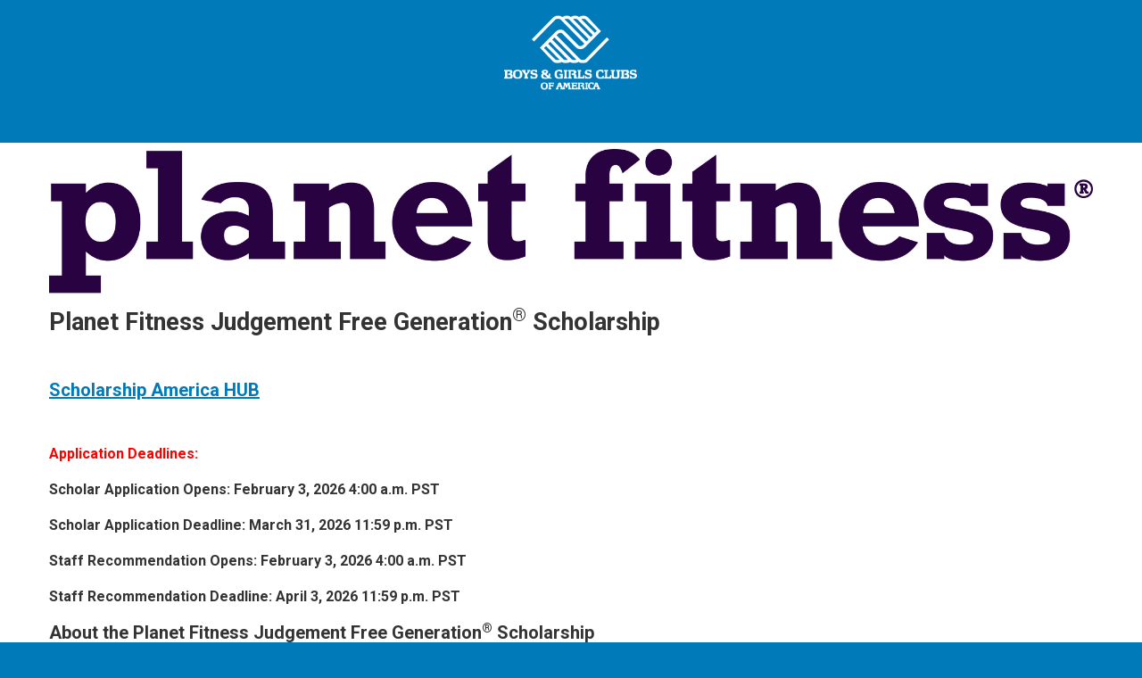

--- FILE ---
content_type: text/html; charset=UTF-8
request_url: https://bgca.scholarsapply.org/planet-fitness-judgement-free-generation-%20scholarship/
body_size: 12810
content:

    <!DOCTYPE html>
<html itemscope="itemscope" itemtype="http://schema.org/WebPage"lang="en-US">
    <head>
        <meta charset="UTF-8"/>
        <meta name="viewport" content="width=device-width, initial-scale=1.0"/>
        <meta http-equiv="X-UA-Compatible" content="IE=edge"/>
		<title>Planet Fitness Judgement Free Generation® Scholarship</title>
<meta name='robots' content='max-image-preview:large' />
<link rel="alternate" type="application/rss+xml" title=" &raquo; Feed" href="https://bgca.scholarsapply.org/feed/" />
<link rel="alternate" type="application/rss+xml" title=" &raquo; Comments Feed" href="https://bgca.scholarsapply.org/comments/feed/" />
<link rel="alternate" title="oEmbed (JSON)" type="application/json+oembed" href="https://bgca.scholarsapply.org/wp-json/oembed/1.0/embed?url=https%3A%2F%2Fbgca.scholarsapply.org%2Fplanet-fitness-judgement-free-generation-scholarship%2F" />
<link rel="alternate" title="oEmbed (XML)" type="text/xml+oembed" href="https://bgca.scholarsapply.org/wp-json/oembed/1.0/embed?url=https%3A%2F%2Fbgca.scholarsapply.org%2Fplanet-fitness-judgement-free-generation-scholarship%2F&#038;format=xml" />
<style id='wp-img-auto-sizes-contain-inline-css' type='text/css'>
img:is([sizes=auto i],[sizes^="auto," i]){contain-intrinsic-size:3000px 1500px}
/*# sourceURL=wp-img-auto-sizes-contain-inline-css */
</style>
<style id='wp-emoji-styles-inline-css' type='text/css'>

	img.wp-smiley, img.emoji {
		display: inline !important;
		border: none !important;
		box-shadow: none !important;
		height: 1em !important;
		width: 1em !important;
		margin: 0 0.07em !important;
		vertical-align: -0.1em !important;
		background: none !important;
		padding: 0 !important;
	}
/*# sourceURL=wp-emoji-styles-inline-css */
</style>
<style id='wp-block-library-inline-css' type='text/css'>
:root{--wp-block-synced-color:#7a00df;--wp-block-synced-color--rgb:122,0,223;--wp-bound-block-color:var(--wp-block-synced-color);--wp-editor-canvas-background:#ddd;--wp-admin-theme-color:#007cba;--wp-admin-theme-color--rgb:0,124,186;--wp-admin-theme-color-darker-10:#006ba1;--wp-admin-theme-color-darker-10--rgb:0,107,160.5;--wp-admin-theme-color-darker-20:#005a87;--wp-admin-theme-color-darker-20--rgb:0,90,135;--wp-admin-border-width-focus:2px}@media (min-resolution:192dpi){:root{--wp-admin-border-width-focus:1.5px}}.wp-element-button{cursor:pointer}:root .has-very-light-gray-background-color{background-color:#eee}:root .has-very-dark-gray-background-color{background-color:#313131}:root .has-very-light-gray-color{color:#eee}:root .has-very-dark-gray-color{color:#313131}:root .has-vivid-green-cyan-to-vivid-cyan-blue-gradient-background{background:linear-gradient(135deg,#00d084,#0693e3)}:root .has-purple-crush-gradient-background{background:linear-gradient(135deg,#34e2e4,#4721fb 50%,#ab1dfe)}:root .has-hazy-dawn-gradient-background{background:linear-gradient(135deg,#faaca8,#dad0ec)}:root .has-subdued-olive-gradient-background{background:linear-gradient(135deg,#fafae1,#67a671)}:root .has-atomic-cream-gradient-background{background:linear-gradient(135deg,#fdd79a,#004a59)}:root .has-nightshade-gradient-background{background:linear-gradient(135deg,#330968,#31cdcf)}:root .has-midnight-gradient-background{background:linear-gradient(135deg,#020381,#2874fc)}:root{--wp--preset--font-size--normal:16px;--wp--preset--font-size--huge:42px}.has-regular-font-size{font-size:1em}.has-larger-font-size{font-size:2.625em}.has-normal-font-size{font-size:var(--wp--preset--font-size--normal)}.has-huge-font-size{font-size:var(--wp--preset--font-size--huge)}.has-text-align-center{text-align:center}.has-text-align-left{text-align:left}.has-text-align-right{text-align:right}.has-fit-text{white-space:nowrap!important}#end-resizable-editor-section{display:none}.aligncenter{clear:both}.items-justified-left{justify-content:flex-start}.items-justified-center{justify-content:center}.items-justified-right{justify-content:flex-end}.items-justified-space-between{justify-content:space-between}.screen-reader-text{border:0;clip-path:inset(50%);height:1px;margin:-1px;overflow:hidden;padding:0;position:absolute;width:1px;word-wrap:normal!important}.screen-reader-text:focus{background-color:#ddd;clip-path:none;color:#444;display:block;font-size:1em;height:auto;left:5px;line-height:normal;padding:15px 23px 14px;text-decoration:none;top:5px;width:auto;z-index:100000}html :where(.has-border-color){border-style:solid}html :where([style*=border-top-color]){border-top-style:solid}html :where([style*=border-right-color]){border-right-style:solid}html :where([style*=border-bottom-color]){border-bottom-style:solid}html :where([style*=border-left-color]){border-left-style:solid}html :where([style*=border-width]){border-style:solid}html :where([style*=border-top-width]){border-top-style:solid}html :where([style*=border-right-width]){border-right-style:solid}html :where([style*=border-bottom-width]){border-bottom-style:solid}html :where([style*=border-left-width]){border-left-style:solid}html :where(img[class*=wp-image-]){height:auto;max-width:100%}:where(figure){margin:0 0 1em}html :where(.is-position-sticky){--wp-admin--admin-bar--position-offset:var(--wp-admin--admin-bar--height,0px)}@media screen and (max-width:600px){html :where(.is-position-sticky){--wp-admin--admin-bar--position-offset:0px}}

/*# sourceURL=wp-block-library-inline-css */
</style><style id='global-styles-inline-css' type='text/css'>
:root{--wp--preset--aspect-ratio--square: 1;--wp--preset--aspect-ratio--4-3: 4/3;--wp--preset--aspect-ratio--3-4: 3/4;--wp--preset--aspect-ratio--3-2: 3/2;--wp--preset--aspect-ratio--2-3: 2/3;--wp--preset--aspect-ratio--16-9: 16/9;--wp--preset--aspect-ratio--9-16: 9/16;--wp--preset--color--black: #000000;--wp--preset--color--cyan-bluish-gray: #abb8c3;--wp--preset--color--white: #ffffff;--wp--preset--color--pale-pink: #f78da7;--wp--preset--color--vivid-red: #cf2e2e;--wp--preset--color--luminous-vivid-orange: #ff6900;--wp--preset--color--luminous-vivid-amber: #fcb900;--wp--preset--color--light-green-cyan: #7bdcb5;--wp--preset--color--vivid-green-cyan: #00d084;--wp--preset--color--pale-cyan-blue: #8ed1fc;--wp--preset--color--vivid-cyan-blue: #0693e3;--wp--preset--color--vivid-purple: #9b51e0;--wp--preset--gradient--vivid-cyan-blue-to-vivid-purple: linear-gradient(135deg,rgb(6,147,227) 0%,rgb(155,81,224) 100%);--wp--preset--gradient--light-green-cyan-to-vivid-green-cyan: linear-gradient(135deg,rgb(122,220,180) 0%,rgb(0,208,130) 100%);--wp--preset--gradient--luminous-vivid-amber-to-luminous-vivid-orange: linear-gradient(135deg,rgb(252,185,0) 0%,rgb(255,105,0) 100%);--wp--preset--gradient--luminous-vivid-orange-to-vivid-red: linear-gradient(135deg,rgb(255,105,0) 0%,rgb(207,46,46) 100%);--wp--preset--gradient--very-light-gray-to-cyan-bluish-gray: linear-gradient(135deg,rgb(238,238,238) 0%,rgb(169,184,195) 100%);--wp--preset--gradient--cool-to-warm-spectrum: linear-gradient(135deg,rgb(74,234,220) 0%,rgb(151,120,209) 20%,rgb(207,42,186) 40%,rgb(238,44,130) 60%,rgb(251,105,98) 80%,rgb(254,248,76) 100%);--wp--preset--gradient--blush-light-purple: linear-gradient(135deg,rgb(255,206,236) 0%,rgb(152,150,240) 100%);--wp--preset--gradient--blush-bordeaux: linear-gradient(135deg,rgb(254,205,165) 0%,rgb(254,45,45) 50%,rgb(107,0,62) 100%);--wp--preset--gradient--luminous-dusk: linear-gradient(135deg,rgb(255,203,112) 0%,rgb(199,81,192) 50%,rgb(65,88,208) 100%);--wp--preset--gradient--pale-ocean: linear-gradient(135deg,rgb(255,245,203) 0%,rgb(182,227,212) 50%,rgb(51,167,181) 100%);--wp--preset--gradient--electric-grass: linear-gradient(135deg,rgb(202,248,128) 0%,rgb(113,206,126) 100%);--wp--preset--gradient--midnight: linear-gradient(135deg,rgb(2,3,129) 0%,rgb(40,116,252) 100%);--wp--preset--font-size--small: 13px;--wp--preset--font-size--medium: 20px;--wp--preset--font-size--large: 36px;--wp--preset--font-size--x-large: 42px;--wp--preset--spacing--20: 0.44rem;--wp--preset--spacing--30: 0.67rem;--wp--preset--spacing--40: 1rem;--wp--preset--spacing--50: 1.5rem;--wp--preset--spacing--60: 2.25rem;--wp--preset--spacing--70: 3.38rem;--wp--preset--spacing--80: 5.06rem;--wp--preset--shadow--natural: 6px 6px 9px rgba(0, 0, 0, 0.2);--wp--preset--shadow--deep: 12px 12px 50px rgba(0, 0, 0, 0.4);--wp--preset--shadow--sharp: 6px 6px 0px rgba(0, 0, 0, 0.2);--wp--preset--shadow--outlined: 6px 6px 0px -3px rgb(255, 255, 255), 6px 6px rgb(0, 0, 0);--wp--preset--shadow--crisp: 6px 6px 0px rgb(0, 0, 0);}:where(.is-layout-flex){gap: 0.5em;}:where(.is-layout-grid){gap: 0.5em;}body .is-layout-flex{display: flex;}.is-layout-flex{flex-wrap: wrap;align-items: center;}.is-layout-flex > :is(*, div){margin: 0;}body .is-layout-grid{display: grid;}.is-layout-grid > :is(*, div){margin: 0;}:where(.wp-block-columns.is-layout-flex){gap: 2em;}:where(.wp-block-columns.is-layout-grid){gap: 2em;}:where(.wp-block-post-template.is-layout-flex){gap: 1.25em;}:where(.wp-block-post-template.is-layout-grid){gap: 1.25em;}.has-black-color{color: var(--wp--preset--color--black) !important;}.has-cyan-bluish-gray-color{color: var(--wp--preset--color--cyan-bluish-gray) !important;}.has-white-color{color: var(--wp--preset--color--white) !important;}.has-pale-pink-color{color: var(--wp--preset--color--pale-pink) !important;}.has-vivid-red-color{color: var(--wp--preset--color--vivid-red) !important;}.has-luminous-vivid-orange-color{color: var(--wp--preset--color--luminous-vivid-orange) !important;}.has-luminous-vivid-amber-color{color: var(--wp--preset--color--luminous-vivid-amber) !important;}.has-light-green-cyan-color{color: var(--wp--preset--color--light-green-cyan) !important;}.has-vivid-green-cyan-color{color: var(--wp--preset--color--vivid-green-cyan) !important;}.has-pale-cyan-blue-color{color: var(--wp--preset--color--pale-cyan-blue) !important;}.has-vivid-cyan-blue-color{color: var(--wp--preset--color--vivid-cyan-blue) !important;}.has-vivid-purple-color{color: var(--wp--preset--color--vivid-purple) !important;}.has-black-background-color{background-color: var(--wp--preset--color--black) !important;}.has-cyan-bluish-gray-background-color{background-color: var(--wp--preset--color--cyan-bluish-gray) !important;}.has-white-background-color{background-color: var(--wp--preset--color--white) !important;}.has-pale-pink-background-color{background-color: var(--wp--preset--color--pale-pink) !important;}.has-vivid-red-background-color{background-color: var(--wp--preset--color--vivid-red) !important;}.has-luminous-vivid-orange-background-color{background-color: var(--wp--preset--color--luminous-vivid-orange) !important;}.has-luminous-vivid-amber-background-color{background-color: var(--wp--preset--color--luminous-vivid-amber) !important;}.has-light-green-cyan-background-color{background-color: var(--wp--preset--color--light-green-cyan) !important;}.has-vivid-green-cyan-background-color{background-color: var(--wp--preset--color--vivid-green-cyan) !important;}.has-pale-cyan-blue-background-color{background-color: var(--wp--preset--color--pale-cyan-blue) !important;}.has-vivid-cyan-blue-background-color{background-color: var(--wp--preset--color--vivid-cyan-blue) !important;}.has-vivid-purple-background-color{background-color: var(--wp--preset--color--vivid-purple) !important;}.has-black-border-color{border-color: var(--wp--preset--color--black) !important;}.has-cyan-bluish-gray-border-color{border-color: var(--wp--preset--color--cyan-bluish-gray) !important;}.has-white-border-color{border-color: var(--wp--preset--color--white) !important;}.has-pale-pink-border-color{border-color: var(--wp--preset--color--pale-pink) !important;}.has-vivid-red-border-color{border-color: var(--wp--preset--color--vivid-red) !important;}.has-luminous-vivid-orange-border-color{border-color: var(--wp--preset--color--luminous-vivid-orange) !important;}.has-luminous-vivid-amber-border-color{border-color: var(--wp--preset--color--luminous-vivid-amber) !important;}.has-light-green-cyan-border-color{border-color: var(--wp--preset--color--light-green-cyan) !important;}.has-vivid-green-cyan-border-color{border-color: var(--wp--preset--color--vivid-green-cyan) !important;}.has-pale-cyan-blue-border-color{border-color: var(--wp--preset--color--pale-cyan-blue) !important;}.has-vivid-cyan-blue-border-color{border-color: var(--wp--preset--color--vivid-cyan-blue) !important;}.has-vivid-purple-border-color{border-color: var(--wp--preset--color--vivid-purple) !important;}.has-vivid-cyan-blue-to-vivid-purple-gradient-background{background: var(--wp--preset--gradient--vivid-cyan-blue-to-vivid-purple) !important;}.has-light-green-cyan-to-vivid-green-cyan-gradient-background{background: var(--wp--preset--gradient--light-green-cyan-to-vivid-green-cyan) !important;}.has-luminous-vivid-amber-to-luminous-vivid-orange-gradient-background{background: var(--wp--preset--gradient--luminous-vivid-amber-to-luminous-vivid-orange) !important;}.has-luminous-vivid-orange-to-vivid-red-gradient-background{background: var(--wp--preset--gradient--luminous-vivid-orange-to-vivid-red) !important;}.has-very-light-gray-to-cyan-bluish-gray-gradient-background{background: var(--wp--preset--gradient--very-light-gray-to-cyan-bluish-gray) !important;}.has-cool-to-warm-spectrum-gradient-background{background: var(--wp--preset--gradient--cool-to-warm-spectrum) !important;}.has-blush-light-purple-gradient-background{background: var(--wp--preset--gradient--blush-light-purple) !important;}.has-blush-bordeaux-gradient-background{background: var(--wp--preset--gradient--blush-bordeaux) !important;}.has-luminous-dusk-gradient-background{background: var(--wp--preset--gradient--luminous-dusk) !important;}.has-pale-ocean-gradient-background{background: var(--wp--preset--gradient--pale-ocean) !important;}.has-electric-grass-gradient-background{background: var(--wp--preset--gradient--electric-grass) !important;}.has-midnight-gradient-background{background: var(--wp--preset--gradient--midnight) !important;}.has-small-font-size{font-size: var(--wp--preset--font-size--small) !important;}.has-medium-font-size{font-size: var(--wp--preset--font-size--medium) !important;}.has-large-font-size{font-size: var(--wp--preset--font-size--large) !important;}.has-x-large-font-size{font-size: var(--wp--preset--font-size--x-large) !important;}
/*# sourceURL=global-styles-inline-css */
</style>

<style id='classic-theme-styles-inline-css' type='text/css'>
/*! This file is auto-generated */
.wp-block-button__link{color:#fff;background-color:#32373c;border-radius:9999px;box-shadow:none;text-decoration:none;padding:calc(.667em + 2px) calc(1.333em + 2px);font-size:1.125em}.wp-block-file__button{background:#32373c;color:#fff;text-decoration:none}
/*# sourceURL=/wp-includes/css/classic-themes.min.css */
</style>
<link rel='stylesheet' id='wpsm_tabs_r-font-awesome-front-css' href='https://bgca.scholarsapply.org/wp-content/plugins/tabs-responsive/assets/css/font-awesome/css/font-awesome.min.css' type='text/css' media='all' />
<link rel='stylesheet' id='wpsm_tabs_r_bootstrap-front-css' href='https://bgca.scholarsapply.org/wp-content/plugins/tabs-responsive/assets/css/bootstrap-front.css' type='text/css' media='all' />
<link rel='stylesheet' id='wpsm_tabs_r_animate-css' href='https://bgca.scholarsapply.org/wp-content/plugins/tabs-responsive/assets/css/animate.css' type='text/css' media='all' />
<link rel='stylesheet' id='parent-style-css' href='https://bgca.scholarsapply.org/wp-content/themes/evolve/style.css' type='text/css' media='all' />
<link rel='stylesheet' id='child-style-css' href='https://bgca.scholarsapply.org/wp-content/themes/evolve-bgca/style.css' type='text/css' media='all' />
<link rel='stylesheet' id='evolve-bootstrap-css' href='https://bgca.scholarsapply.org/wp-content/themes/evolve/assets/css/bootstrap.min.css' type='text/css' media='all' />
<link rel='stylesheet' id='evolve-fw-css' href='https://bgca.scholarsapply.org/wp-content/themes/evolve/assets/css/fw-all.min.css' type='text/css' media='all' />
<link rel='stylesheet' id='evolve-style-css' href='https://bgca.scholarsapply.org/wp-content/themes/evolve-bgca/style.css' type='text/css' media='all' />
<style id='evolve-style-inline-css' type='text/css'>
 .navbar-nav .nav-link:focus, .navbar-nav .nav-link:hover, .navbar-nav .active > .nav-link, .navbar-nav .nav-link.active, .navbar-nav .nav-link.show, .navbar-nav .show > .nav-link, .navbar-nav li.menu-item.current-menu-item > a, .navbar-nav li.menu-item.current-menu-parent > a, .navbar-nav li.menu-item.current-menu-ancestor > a, .navbar-nav li a:hover, .navbar-nav li:hover > a, .navbar-nav li:hover, .social-media-links a:hover { color: #ffffff; } .thumbnail-post:hover img { -webkit-transform: scale(1.1,1.1); -ms-transform: scale(1.1,1.1); transform: scale(1.1,1.1); } .thumbnail-post:hover .mask { opacity: 1; } .thumbnail-post:hover .icon { opacity: 1; top: 50%; margin-top: -25px; } .content { background-color: #ffffff; } .content { padding-top: 35px; padding-bottom: 0px; } .navbar-nav .dropdown-menu { background-color: #273039; } .navbar-nav .dropdown-item:focus, .navbar-nav .dropdown-item:hover { background: none; } .menu-header, .sticky-header { background-color: #273039; } .header-v1 .header-search .form-control:focus, .sticky-header .header-search .form-control:focus { background-color: #1b242d; } .header-pattern { background-color: #007ab9; } .header-search .form-control, .header-search .form-control:focus, .header-search .form-control::placeholder { color: #c1c1c1; } body { font-size: 1rem; font-family: Roboto; font-weight: 300; color: #212529; } #website-title, #website-title a { font-size: 39px; font-family: Roboto; font-style: 400; color: #ffffff; } #tagline { font-size: 13px; font-family: Roboto; font-style: 400; color: #ffffff; } .post-title, .post-title a, .blog-title { font-size: 28px; font-family: Roboto; font-weight: 400; color: #51545C; } .post-content { font-size: 16px; font-family: Roboto; font-weight: 400; color: #333; } body{ color:#333; } #sticky-title { font-size: 25px; font-family: Roboto; font-weight: 400; color: #ffffff; } .page-nav a, .navbar-nav .nav-link, .navbar-nav .dropdown-item, .navbar-nav .dropdown-menu, .menu-header, .header-wrapper .header-search, .sticky-header, .navbar-toggler { font-size: 15px; font-family: Roboto; font-weight: 400; color: #c1c1c1; } .widget-title, .widget-title a.rsswidget { font-size: 19px; font-family: Roboto; font-weight: 400; color: #333; } .widget-content, .aside, .aside a { font-size: 13px; font-family: Roboto; font-weight: 400; color: #333; }.widget-content, .widget-content a, .widget-content .tab-holder .news-list li .post-holder a, .widget-content .tab-holder .news-list li .post-holder .meta{ color:#333; } h1 { font-size: 46px; font-family: Roboto; font-weight: 400; color: #333; } h2 { font-size: 40px; font-family: Roboto; font-weight: 400; color: #333; } h3 { font-size: 34px; font-family: Roboto; font-weight: 400; color: #333; } h4 { font-size: 27px; font-family: Roboto; font-weight: 400; color: #333; } h5 { font-size: 20px; font-family: Roboto; font-weight: 400; color: #333; } h6 { font-size: 14px; font-family: Roboto; font-weight: 400; color: #333; } #copyright, #copyright a { font-size: .7rem; font-family: Roboto; font-weight: 300; color: #999999; } #website-title, #tagline { float: none; margin: 5px auto; } .header-logo-container img { float: none; } #website-title, #tagline, .header-logo-container { display:inline-block; text-align:center; width:100%; } #website-title, #tagline { position: relative; } #backtotop { right: 2rem; } .widget-content { background: none; border: none; -webkit-box-shadow: none; box-shadow: none; } .widget::before { -webkit-box-shadow: none; box-shadow: none; } a, .page-link, .page-link:hover, code, .widget_calendar tbody a, .page-numbers.current { color: #0bb697; } .breadcrumb-item:last-child, .breadcrumb-item+.breadcrumb-item::before, .widget a, .post-meta, .post-meta a, .navigation a, .post-content .number-pagination a:link, #wp-calendar td, .no-comment, .comment-meta, .comment-meta a, blockquote, .price del { color: #999999; } a:hover { color: #1fcaab; } .header { padding-top: 40px; padding-bottom: 40px; } .header.container { padding-left: 30px; padding-right: 30px; } .page-nav ul > li, .navbar-nav > li { padding: 0 8px; } .header-block { background-color: #273039; background: -o-radial-gradient(circle, #273039, #18212a); background: radial-gradient(circle, #273039, #18212a); background-repeat: no-repeat; } .btn, a.btn, button, .button, .widget .button, input#submit, input[type=submit], .post-content a.btn, .woocommerce .button { background: #0bb697; background-image: -webkit-gradient( linear, left bottom, left top, from(#0bb697), to(#0bb697) ); background-image: -o-linear-gradient( bottom, #0bb697, #0bb697 ); background-image: linear-gradient( to top, #0bb697, #0bb697 ); color: #f4f4f4; text-shadow: none; border-color: #0bb697; border-radius: .3em; border-width: 1pxpx; border-style: solid; -webkit-box-shadow: 0 2px 0 #1d6e72; box-shadow: 0 2px 0 #1d6e72; } .btn:hover, a.btn:hover, button:hover, .button:hover, .widget .button:hover, input#submit:hover, input[type=submit]:hover, .carousel-control-button:hover, .header-wrapper .woocommerce-menu .btn:hover { color: #ffffff; border-color: #313a43; background: #313a43; background-image: -webkit-gradient( linear, left bottom, left top, from( #313a43 ), to( #313a43 ) ); background-image: -o-linear-gradient( bottom, #313a43, #313a43 ); background-image: linear-gradient( to top, #313a43, #313a43 ); -webkit-box-shadow: 0 2px 0 #313a43; box-shadow: 0 2px 0 #313a43; border-width: 1pxpx; border-style: solid; } #wrapper, .wrapper-customizer { -webkit-box-shadow: 0 0 3px rgba(0, 0, 0, .2); box-shadow: 0 0 3px rgba(0, 0, 0, .2); } .header-block { -webkit-box-shadow: 0 1px 1px rgba(0, 0, 0, .05); box-shadow: 0 1px 1px rgba(0, 0, 0, .05); } .formatted-post { -webkit-box-shadow: 0 0 20px rgba(0, 0, 0, .1) inset; box-shadow: 0 0 20px rgba(0, 0, 0, .1) inset; } input[type=text], input[type=email], input[type=url], input[type=password], input[type=file], input[type=tel], textarea, select, .form-control, .form-control:focus, .select2-container--default .select2-selection--single, a.wpml-ls-item-toggle, .wpml-ls-sub-menu a { background-color: #ffffff; border-color: #E0E0E0; color: #888888; } .custom-checkbox .custom-control-input:checked~.custom-control-label::before, .custom-radio .custom-control-input:checked~.custom-control-label::before, .nav-pills .nav-link.active, .dropdown-item.active, .dropdown-item:active, .woocommerce-store-notice, .comment-author .fn .badge-primary, .widget.woocommerce .count, .woocommerce-review-link, .woocommerce .onsale, .stars a:hover, .stars a.active { background: #492fb1; } .form-control:focus, .input-text:focus, input[type=text]:focus, input[type=email]:focus, input[type=url]:focus, input[type=password]:focus, input[type=file]:focus, input[type=tel]:focus, textarea:focus, .page-link:focus, select:focus { border-color: transparent; box-shadow: 0 0 .7rem rgba(73, 47, 177, 0.9); } .custom-control-input:focus~.custom-control-label::before { box-shadow: 0 0 0 1px #fff, 0 0 0 0.2rem  rgba(73, 47, 177, 0.25); } .btn.focus, .btn:focus { box-shadow: 0 0 0 0.2rem rgba(73, 47, 177, 0.25); } :focus { outline-color: rgba(73, 47, 177, 0.25); } code { border-left-color: #492fb1; } @media (min-width: 992px), (min-width: 1200px), (min-width: 1260px) and (max-width: 1198.98px) { .container { width: 100%; max-width: 1200px; } .header-block .container:first-child { width: 100%; } .posts.card-deck > .card { min-width: calc(50% - 30px); max-width: calc(50% - 30px); } .posts.card-deck > .card.p-4 { min-width: calc(50% - 2rem); max-width: calc(50% - 2rem); }} @media (max-width: 991.98px) { .posts.card-deck > .card { min-width: calc(50% - 30px); max-width: calc(50% - 30px); } .posts.card-deck > .card.p-4 { min-width: calc(50% - 2rem); max-width: calc(50% - 2rem); }} @media (min-width: 768px) { .sticky-header { width: 100%; left: 0; right: 0; margin: 0 auto; z-index: 99999; } .page-nav, .header-wrapper .main-menu { padding-top: 8px; padding-bottom: 8px; } a:hover .link-effect, a:focus .link-effect { -webkit-transform: translateY(-100%); -ms-transform: translateY(-100%); transform: translateY(-100%); } .posts.card-columns { -webkit-column-count: 2; column-count: 2; } .header-v1 .social-media-links li:last-child a { padding-right: 0; }} @media (max-width: 767.98px) { .page-nav ul li, .page-nav ul, .navbar-nav li, .navbar-nav, .navbar-nav .dropdown-menu, .navbar-toggler { border-color: #1b242d; } .navbar-toggler, .page-nav ul li, .page-nav ul, .navbar-nav li, .navbar-nav, .navbar-nav .dropdown-menu { background: #1f2831; } .posts.card-columns { -webkit-column-count: 1; column-count: 1; } .posts.card-deck > .card { min-width: calc(100% - 30px); max-width: 100%; } .posts.card-deck > .card.p-4 { min-width: calc(100% - 2rem); max-width: 100%; }} @media (min-width: 576px) {} @media (max-width: 575.98px) { .header-v1 .search-form .form-control { background-color: #1f2831; }}
/*# sourceURL=evolve-style-inline-css */
</style>
<script type="text/javascript" src="https://bgca.scholarsapply.org/wp-includes/js/jquery/jquery.min.js" id="jquery-core-js"></script>
<script type="text/javascript" src="https://bgca.scholarsapply.org/wp-includes/js/jquery/jquery-migrate.min.js" id="jquery-migrate-js"></script>
<script type="text/javascript" src="https://bgca.scholarsapply.org/wp-content/plugins/google-analyticator/external-tracking.min.js" id="ga-external-tracking-js"></script>
<link rel="https://api.w.org/" href="https://bgca.scholarsapply.org/wp-json/" /><link rel="alternate" title="JSON" type="application/json" href="https://bgca.scholarsapply.org/wp-json/wp/v2/pages/1134" /><link rel="EditURI" type="application/rsd+xml" title="RSD" href="https://bgca.scholarsapply.org/xmlrpc.php?rsd" />

<link rel="canonical" href="https://bgca.scholarsapply.org/planet-fitness-judgement-free-generation-scholarship/" />
<link rel='shortlink' href='https://bgca.scholarsapply.org/?p=1134' />
<style type="text/css">.recentcomments a{display:inline !important;padding:0 !important;margin:0 !important;}</style><style type="text/css" id="custom-background-css">
body.custom-background { background-color: #007ab9; }
</style>
	<!-- Google Analytics Tracking by Google Analyticator 6.5.7 -->
<script type="text/javascript">
    var analyticsFileTypes = [];
    var analyticsSnippet = 'disabled';
    var analyticsEventTracking = 'enabled';
</script>
<script type="text/javascript">
	(function(i,s,o,g,r,a,m){i['GoogleAnalyticsObject']=r;i[r]=i[r]||function(){
	(i[r].q=i[r].q||[]).push(arguments)},i[r].l=1*new Date();a=s.createElement(o),
	m=s.getElementsByTagName(o)[0];a.async=1;a.src=g;m.parentNode.insertBefore(a,m)
	})(window,document,'script','//www.google-analytics.com/analytics.js','ga');
	ga('create', 'UA-85866203-14', 'auto');
 
	ga('send', 'pageview');
</script>
		<style type="text/css" id="wp-custom-css">
			#secondary{
  display:none;
}

.header{
  height: 200px;
  width:100%;
  margin-top: -40px;
  position:fixed;
  z-index:2;
  background-color:#007ab9;
  max-width: none;
}

.header-logo-container img {
  width: 13%;
}

.header-logo-container a {
  cursor: default;
  pointer-events: none;
}

#website-title {
  display: none;
}

#tagline {
  font-weight: 400;
}

.collapse.in {
  display: block;
}

h6 {
  color: #000;
  font-size: 12px;
}

h9 {
  font-size: 11px;
}

#primary{
  margin-top: 100px;
}

.menu-header{
  display:none;
}

#pg-2-0{
  position:fixed;
  background-color:#ffffff;
  z-index:2;
  padding-left: 70px;
  padding-right: 70px;
}

#pgc-2-1-0{
  position:relative;
  padding-top: 200px;
  margin-left:35px;
}

#pg-11-0{
  position:fixed;
  z-index:1;
  margin-top:0px;
  background-color:#ffffff;
  width:100%;
  padding-top:10px;
}

#pg-11-1{
  position:fixed;
  margin-top:60px;
  z-index:2;
  background-color:#ffffff;
  width:73%;
  padding-top:10px;
}

#pg-11-2{
  position:fixed;
  margin-top:140px;
  z-index:2;
  background-color:#ffffff;
  width:73%;
  padding-top:50px;
}

#pg-11-3{
  position:fixed;
  margin-top:180px;
  z-index:2;
  width:73%;
  padding-top:40px;
}

#pg-11-4{
  position:relative;
  padding-top:300px;
}

#pg-21-0{
  position:fixed;
  z-index:1;
  padding-top:-180px;
  background-color:#ffffff;
  width:100%;
}

#pg-21-1{
  position:fixed;
  margin-top:40px;
  z-index:2;
  background-color:#ffffff;
  width:73%;
  padding-top:30px;
}

#pg-21-2{
  position:fixed;
  margin-top:160px;
  z-index:2;
  background-color:#ffffff;
  width:73%;
  padding-top:10px;
}

#pg-21-3{
  position:fixed;
  margin-top:180px;
  z-index:2;
  width:73%;
  padding-top:10px;
}

#pg-21-4{
  position:relative;
  padding-top:280px;
}

#pg-23-0{
  position:fixed;
  z-index:2;
  padding-top:-180px;
  background-color:#ffffff;
  width:100%;
}

#pg-23-1{
  position:fixed;
  margin-top:50px;
  z-index:2;
  background-color:#ffffff;
  width:73%;
  padding-top:10px;
}

#pg-23-2{
  position:fixed;
  margin-top:150px;
  z-index:2;
  background-color:#ffffff;
  width:73%;
  padding-top:20px;
}

#pg-23-3{
  position:fixed;
  margin-top:180px;
  z-index:2;
  width:73%;
  padding-top:20px;
}

#pg-23-4{
  position:relative;
  padding-top:280px;
}
#tagline{
  text-align: center;
  font-size: 26px;
}

#logo-image{
  width:13%;
}

.menu-header .container {
  background-color: #ffffff;
}

.entry-title,
.post-title {
  display: none;
}

h3.widget-title {
  font-size: 22px;
}

.panel-grid {
  padding-bottom:50px;
}

.textwidget {
  padding-left: 10px;
}

p#copyright .credits {
  font-size: 11px;
  color: rgba(0, 0, 0, 0.3);
}

p#copyright .credits a {
  font-size: 11px;
  color: rgba(0, 0, 0, 0.5);
}


#pg-11-4.panel-grid {
  border-bottom: solid;
  border-color: #f0f0f0; 
}

#pgc-11-4-1.panel-grid-cell {
  border-right: solid;
  border-color: #f0f0f0; 
  border-left: solid;
  border-color: #f0f0f0;
}

#pg-11-5.panel-grid {
  border-bottom: solid;
  border-color: #f0f0f0; 
}

#pgc-11-5-1.panel-grid-cell {
  border-right: solid;
  border-color: #f0f0f0; 
  border-left: solid;
  border-color: #f0f0f0;
}

#pg-11-6.panel-grid {
  border-bottom: solid;
  border-color: #f0f0f0; 
}

#pgc-11-6-1.panel-grid-cell {
  border-right: solid;
  border-color: #f0f0f0; 
  border-left: solid;
  border-color: #f0f0f0;
}

#pg-11-7.panel-grid {
  border-bottom: solid;
  border-color: #f0f0f0; 
}

#pgc-11-7-1.panel-grid-cell {
  border-right: solid;
  border-color: #f0f0f0; 
  border-left: solid;
  border-color: #f0f0f0;
}

#pg-21-4.panel-grid {
  border-bottom: solid;
  border-color: #f0f0f0; 
}

#pgc-21-4-1.panel-grid-cell {
  border-right: solid;
  border-color: #f0f0f0; 
  border-left: solid;
  border-color: #f0f0f0;
}

#pg-21-5.panel-grid {
  border-bottom: solid;
  border-color: #f0f0f0; 
}

#pgc-21-5-1.panel-grid-cell {
  border-right: solid;
  border-color: #f0f0f0; 
  border-left: solid;
  border-color: #f0f0f0;
}

#pg-21-6.panel-grid {
  border-bottom: solid;
  border-color: #f0f0f0; 
}

#pgc-21-6-1.panel-grid-cell {
  border-right: solid;
  border-color: #f0f0f0; 
  border-left: solid;
  border-color: #f0f0f0;
}

#pg-21-7.panel-grid {
  border-bottom: solid;
  border-color: #f0f0f0; 
}

#pgc-21-7-1.panel-grid-cell {
  border-right: solid;
  border-color: #f0f0f0; 
  border-left: solid;
  border-color: #f0f0f0;
}

#pg-21-8.panel-grid {
  border-bottom: solid;
  border-color: #f0f0f0; 
  }

#pgc-21-8-1.panel-grid-cell {
  border-right: solid;
  border-color: #f0f0f0; 
  border-left: solid;
  border-color: #f0f0f0;
}

#pg-23-4.panel-grid {
  border-bottom: solid;
  border-color: #f0f0f0; 
}

#pgc-23-4-1.panel-grid-cell {
  border-right: solid;
  border-color: #f0f0f0; 
  border-left: solid;
  border-color: #f0f0f0;
}

#pg-23-5.panel-grid {
  border-bottom: solid;
  border-color: #f0f0f0; 
}

#pgc-23-5-1.panel-grid-cell {
  border-right: solid;
  border-color: #f0f0f0; 
  border-left: solid;
  border-color: #f0f0f0;
}

#pg-23-6.panel-grid {
  border-bottom: solid;
  border-color: #f0f0f0; 
}

#pgc-23-6-1.panel-grid-cell {
  border-right: solid;
  border-color: #f0f0f0; 
  border-left: solid;
  border-color: #f0f0f0;
}

#pg-23-7.panel-grid {
  border-bottom: solid;
  border-color: #f0f0f0; 
}

#pgc-23-7-1.panel-grid-cell {
  border-right: solid;
  border-color: #f0f0f0; 
  border-left: solid;
  border-color: #f0f0f0;
}

#button {
  box-shadow: 5px 5px 5px #b6b6b6;
  height: 80px;
  width: 260px;
}

a, 
a:hover, 
a:focus, 
.entry-content a:link, 
.entry-content a:active, 
.entry-content a:visited, 
#secondary a:hover, 
#secondary-2 a:hover, 
.tooltip-shortcode, 
#jtwt .jtwt_tweet a:hover, 
.contact_info a:hover, 
.widget a,
.widget .wooslider h2.slide-title a, 
.widget .wooslider h2.slide-title a:hover {
  color:#007ab9;
}

@media (min-width: 768px) {
  .header-logo-container {
    margin-top: 15px !important;
  }
}



@media (max-width: 768px) {
  #pg-2-0,
  #pg-11-0,
  #pg-11-1,
  #pg-11-2,
  #pg-11-3,
  #pg-21-0,
  #pg-21-1,
  #pg-21-3,
  #pgc-23-0-0,
  #pgc-23-1-0,
  #pgc-23-1-1,
  #pgc-23-1-2,
  #pgc-23-1-3,
  #pg-23-3,
  #pg-23-1,
  #pg-23-0{
    display:none;
  }

  .header {
    position:relative;
  }
  
  .menu-header {
    display:block;
  }
  
  #pgc-2-1-0{
    position:relative;
  }

  #pg-11-4{
    padding-top:0;
  }

  #pg-21-2,
  #pg-23-2 {
    margin-bottom: 0;
    margin-top: 0;
    padding-bottom: 0;
    position: relative;
  }
  
}
		</style>
		    <link rel='stylesheet' id='evolve-google-fonts-css' href='https://fonts.googleapis.com/css?family=Roboto%3A300%7CRoboto%3A400%7CRoboto%3A400%7CRoboto%3A400%7CRoboto%3A400%7CRoboto%3A400%7CRoboto%3A400%7CRoboto%3A300%7CRoboto%3A400%7CRoboto%3A400%7CRoboto%3A400%7CRoboto%3A400%7CRoboto%3A400%7CRoboto%3A400%7CRoboto%3A400%7CRoboto%3A400%7CRoboto%7CRoboto%7CRoboto%7CRoboto%7CRoboto%7CRoboto%7CRoboto%3A400%7CRoboto%3A400%7CRoboto%3A700%7CRoboto%3A700%7CRoboto%3A300%7CRoboto%3A700%7CRoboto%3A700%7CRoboto%3A300%7CRoboto%3A400%7CRoboto%3A400%7CRoboto%3A400%7CRoboto%3A400%7CRoboto%3A400%7CRoboto%3A400%7CRoboto%3A300%7CRoboto%3A400%7CRoboto%3A400%7CRoboto%3A400%7CRoboto%3A400%7CRoboto%3A400%7CRoboto%3A400%7CRoboto%3A400%7CRoboto%3A400%7CRoboto%7CRoboto%7CRoboto%7CRoboto%7CRoboto%7CRoboto%7CRoboto%3A400%7CRoboto%3A400%7CRoboto%3A700%7CRoboto%3A700%7CRoboto%3A300%7CRoboto%3A700%7CRoboto%3A700&#038;ver=7385af40f6193987e35612ba5a7b6fb7' type='text/css' media='all' />
<link rel='stylesheet' id='evolve-animate-css' href='https://bgca.scholarsapply.org/wp-content/themes/evolve/assets/css/animate.min.css' type='text/css' media='all' />
</head>
<body class="wp-singular page-template-default page page-id-1134 custom-background wp-theme-evolve wp-child-theme-evolve-bgca" itemscope="itemscope" itemtype="http://schema.org/WebPage">
<a class="btn screen-reader-text sr-only sr-only-focusable"
   href="#primary">Skip to main content</a>

<div id="wrapper"><div class="header-block"></div><header class="header-v1 header-wrapper" role="banner" itemscope="itemscope" itemtype="http://schema.org/WPHeader">
    <div class="header-pattern">

		
        <div class="header container">
            <div class="row align-items-center justify-content-between">

				<div class="col-12 order-1"></div><div class='col-12 order-2 mt-md-3 header-logo-container'><a href=https://bgca.scholarsapply.org><img alt='' src=https://bgca.scholarsapply.org/wp-content/uploads/2017/01/BGCA_logo.fw_.png /></a></div><div class='col-12 order-3'><h4 id="website-title"><a href="https://bgca.scholarsapply.org"></a>
    </h4></div>
            </div><!-- .row .align-items-center -->
        </div><!-- .header .container -->

		
    </div><!-- .header-pattern -->

    <div class="menu-header">
        <div class="container">
            <div class="row align-items-md-center">

				<nav class="navbar navbar-expand-md main-menu mr-auto col-12 col-sm"><button class="navbar-toggler" type="button" data-toggle="collapse" data-target="#primary-menu" aria-controls="primary-menu" aria-expanded="false" aria-label="Primary">
                                    <svg class="icon icon-menu" aria-hidden="true" role="img"> <use xlink:href="https://bgca.scholarsapply.org/wp-content/themes/evolve/assets/images/icons.svg#icon-menu"></use> </svg>
                                    </button>
                                <div id="primary-menu" class="collapse navbar-collapse" data-hover="dropdown" data-animations="fadeInUp fadeInDown fadeInDown fadeInDown"><ul id="menu-mobile-menu" class="navbar-nav mr-auto"><li itemscope="itemscope" itemtype="https://www.schema.org/SiteNavigationElement" id="menu-item-931" class="menu-item menu-item-type-post_type menu-item-object-page menu-item-home menu-item-931 nav-item"><a href="https://bgca.scholarsapply.org/" class="nav-link"><span class="link-effect" data-hover="Home">Home</span></a></li>
<li itemscope="itemscope" itemtype="https://www.schema.org/SiteNavigationElement" id="menu-item-934" class="menu-item menu-item-type-post_type menu-item-object-page menu-item-934 nav-item"><a href="https://bgca.scholarsapply.org/scholarship-opportunities/" class="nav-link"><span class="link-effect" data-hover="Scholarship Opportunities">Scholarship Opportunities</span></a></li>
<li itemscope="itemscope" itemtype="https://www.schema.org/SiteNavigationElement" id="menu-item-933" class="menu-item menu-item-type-post_type menu-item-object-page menu-item-933 nav-item"><a href="https://bgca.scholarsapply.org/on-campus-experiences/" class="nav-link"><span class="link-effect" data-hover="On Campus Experiences">On Campus Experiences</span></a></li>
<li itemscope="itemscope" itemtype="https://www.schema.org/SiteNavigationElement" id="menu-item-935" class="menu-item menu-item-type-post_type menu-item-object-page menu-item-935 nav-item"><a href="https://bgca.scholarsapply.org/tuition-slotswaivers/" class="nav-link"><span class="link-effect" data-hover="Tuition Slots">Tuition Slots</span></a></li>
<li itemscope="itemscope" itemtype="https://www.schema.org/SiteNavigationElement" id="menu-item-932" class="menu-item menu-item-type-post_type menu-item-object-page menu-item-932 nav-item"><a href="https://bgca.scholarsapply.org/alumni-friends/" class="nav-link"><span class="link-effect" data-hover="Alumni &#038; Friends">Alumni &#038; Friends</span></a></li>
</ul></div></nav>
            </div><!-- .row .align-items-center -->
        </div><!-- .container -->
    </div><!-- .menu-header -->
</header><!-- .header-v1 --><div class="header-block"></div><div class="content"><div class="container"><div class="row"><div id="primary" class="col-12">
<article id="post-1134" class="post-1134 page type-page status-publish hentry" itemscope="itemscope"
         itemtype="http://schema.org/Article">

	<h1 class="post-title" itemprop="name">Planet Fitness Judgement Free Generation® Scholarship</h1>
    <div class="post-content" itemprop="description">

		<p><img fetchpriority="high" decoding="async" class="alignnone size-full wp-image-1690" src="https://bgca.scholarsapply.org/wp-content/uploads/2025/01/BGCPLAN_Logo_Horozontal.jpg" alt="" width="2000" height="277" /></p>
<h4></h4>
<h4><strong>Planet Fitness Judgement Free Generation<sup>®</sup> Scholarship</strong></h4>
<p>&nbsp;</p>
<h5 style="color: blue;"><a href="https://start.scholarsapply.org?programcycleid=62349"><b><u>Scholarship America HUB</u></b></a></h5>
<p>&nbsp;</p>
<p style="color: red;"><strong>Application Deadlines:</strong></p>
<p><strong>Scholar Application Opens: February 3, 2026 4:00 a.m. PST </strong></p>
<p><strong>Scholar Application Deadline: March 31, 2026 11:59 p.m. PST</strong></p>
<p><strong>Staff Recommendation Opens: February 3, 2026 4:00 a.m. PST </strong></p>
<p><strong>Staff Recommendation Deadline: April 3, 2026 11:59 p.m. PST</strong></p>
<h5><strong>About the Planet Fitness Judgement Free Generation<sup>®</sup> Scholarship</strong></h5>
<p>Planet Fitness is offering $5,000 scholarships to fifty deserving Boys &amp; Girls Club teens who model the Judgement Free™, pro-kindness values for which Planet Fitness and Boys &amp; Girls Clubs of America collectively stand. While many scholarships take into consideration only academics and/or athletics, this scholarship – part of Planet Fitness’ Judgement Free Generation<b>® </b>philanthropic initiative – celebrates and awards students who are creating kinder communities and contributing to a more accepting, welcoming and Judgement Free™ future.</p>
<h5><strong>Eligibility Requirements</strong></h5>
<p>Applicants must:</p>
<ul style="list-style-image: none; list-style-type: disc;">
<li>Be a high school senior</li>
<li>Be an active member of a Boys &amp; Girls Club organization</li>
<li>Model the Judgement Free™, pro-kindness values through their words and actions</li>
<li>Enroll in a full-time undergraduate program at an accredited two- or four-year college, vocational or technical school within one year of high school graduation</li>
<li>Have the recommendation of a Club staff member</li>
</ul>
<h5><strong>Awards</strong></h5>
<p>Up to fifty (50) awards of $5,000 will be awarded. Awards are to be used for education-related expenses for undergraduate study.</p>
<p>Awards are one-time only and not renewable.</p>
<h5><strong>Required Documents</strong></h5>
<p>Applicants must also complete the following requirements:</p>
<ul style="list-style-image: none; list-style-type: disc;">
<li>Two short essays and a personal statement</li>
<li>A short video</li>
<li>A completed recommendation of a Club staff member</li>
</ul>
<h5><strong>Selection of Recipients</strong></h5>
<p>Recipients will be selected based on a scored rubric that takes the following criteria into consideration:</p>
<ol>
<li>Three written statements
<ul style="list-style-image: none; list-style-type: disc;">
<li>1500-2000 character essays on the following topics:
<ul>
<li style="list-style-type: none;">
<ul style="list-style-image: none; list-style-type: circle;">
<li>Essay One: What does being Judgement Free™ mean to you, and why do you think this mindset is important? In what ways do you actively promote acceptance, kindness, and belonging on a daily basis?</li>
<li>Essay Two: How do you believe that a Judgement Free™ environment can help create kinder, stronger communities and improve overall wellbeing? How will you personally contribute to creating Judgement Free™ future in the next chapter of your life?</li>
</ul>
</li>
</ul>
</li>
<li>One 700-1000 character personal statement on how the applicant&#8217;s Boys &amp; Girls Club experience has shaped the way they engage with and support their peers and communities.</li>
</ul>
</li>
<li>A short video telling why the student is committed to spreading kindness.
<ul style="list-style-image: none; list-style-type: disc;">
<li><strong>Video</strong><b> content requirements</b>
<ul>
<li style="list-style-type: none;">
<ul style="list-style-image: none; list-style-type: circle;">
<li>Prompts: Please respond to the following prompt, repeating the pre-written words and filling in your own answers. &#8220;I am committed to creating kinder communities by&#8230;<strong>[share actions]</strong>. This is important because&#8230;<strong>[share reasons for importance]</strong>&#8220;</li>
<li>Closing Statement: At the end of your video, please say the following phrase: <i><b>“I am a proud member of the Judgement Free Generation®!”</b></i></li>
<li>Length: 60 seconds or less</li>
<li><b>Format: YouTube video file saved as: .MOV, .MPEG4 or .MP4</b></li>
</ul>
</li>
</ul>
</li>
</ul>
</li>
<li>Demonstrated leadership and participation in club, school and community activities and work experience</li>
<li>A recommendation from a Boys &amp; Girls Club staff member with comments about the applicant&#8217;s demonstration of Judgement Free™ values</li>
<li>A short video telling why the student is committed to spreading kindness.</li>
</ol>
<h5><strong>Additional Tips</strong></h5>
<ol style="margin-left: 50px;">
<li>To get the perfect shot:
<ul style="list-style-image: none; list-style-type: disc;">
<li>Make sure the phone/device is turned sideways; by shooting horizontally, your video fills up the entire frame</li>
<li>Keep the camera steady
<ul>
<li style="list-style-type: none;">
<ul style="list-style-image: none; list-style-type: circle;">
<li>If possible, use a tripod with a mobile device adapter</li>
<li>OR, if you are shooting the video yourself, you can prop the device up on something stable or prop your elbow on a desk/table while you hold the device</li>
<li>OR, if a friend is shooting the video, have them seated across from you with their elbows resting on something stable for support</li>
</ul>
</li>
</ul>
</li>
<li>Stand or sit no more than 3 feet from the device &#8211; a shot that shows your upper torso is ideal</li>
<li>Do not zoom in on the camera, as it reduces the quality</li>
<li>If possible, please record in a well-lit space &#8211; natural lighting preferred</li>
</ul>
</li>
<li>Speak loud and clear:
<ul style="list-style-image: none; list-style-type: disc;">
<li>Find a quiet area with minimal background noise, such as cars, loud talking, televisions, fans, etc.</li>
<li>Avoid using any music in the background</li>
<li>If you make a mistake, make sure you start from the beginning of that particular thought and not from the middle of a sentence</li>
</ul>
</li>
<li>Final reminders:
<ul style="list-style-image: none; list-style-type: disc;">
<li>Make sure to look at the camera when speaking</li>
<li>Please avoid wearing clothes with highly-visible logos</li>
<li>Don’t overthink it &#8211; remember to smile and show your personality in your response</li>
</ul>
</li>
</ol>
<h5><strong>Payment of Scholarships</strong></h5>
<p>Scholarship America processes scholarship payments on behalf of Boys &amp; Girls Clubs of America and Planet Fitness. A one-time payment addressed to the scholar&#8217;s educational institution will be mailed to the recipient in July of their freshman year. Payments will not be made directly to the scholar.</p>
<h5><strong>Obligations</strong></h5>
<p>Recipients are required to notify Scholarship America of any changes in address, school enrollment, or other relevant information, and to send a complete transcript when requested.</p>
<h5><strong>Revisions</strong></h5>
<p>Boys &amp; Girls Clubs of America and Planet Fitness reserve the right to review the conditions and procedures of this scholarship program and to make changes at any time including termination of the program.</p>
<h5><strong>For More Information or Questions</strong></h5>
<p>Call: 1-507-931-1682</p>
<p>Email: <a href="mailto:planetfitness@scholarshipamerica.org">planetfitness@scholarshipamerica.org</a></p>

    </div><!-- .post-content -->

</article><!-- #post --></div><!-- #primary 2222222222--></div><!-- .row --></div><!-- .container --></div><!-- .content --><footer class="footer" itemscope="itemscope" itemtype="http://schema.org/WPFooter" role="contentinfo"><div class="container"><div class="row"><div class="col custom-footer"></div></div></div><!-- .container --></footer><!-- .footer --><a href="#" id="backtotop" class="btn" role="button">&nbsp;</a></div><!-- #wrapper --><script type="speculationrules">
{"prefetch":[{"source":"document","where":{"and":[{"href_matches":"/*"},{"not":{"href_matches":["/wp-*.php","/wp-admin/*","/wp-content/uploads/*","/wp-content/*","/wp-content/plugins/*","/wp-content/themes/evolve-bgca/*","/wp-content/themes/evolve/*","/*\\?(.+)"]}},{"not":{"selector_matches":"a[rel~=\"nofollow\"]"}},{"not":{"selector_matches":".no-prefetch, .no-prefetch a"}}]},"eagerness":"conservative"}]}
</script>
<script type="text/javascript" src="https://bgca.scholarsapply.org/wp-content/plugins/tabs-responsive/assets/js/tabs-custom.js" id="wpsm_tabs_r_custom-js-front-js"></script>
<script type="text/javascript" id="main-js-extra">
/* <![CDATA[ */
var evolve_js_local_vars = {"theme_url":"https://bgca.scholarsapply.org/wp-content/themes/evolve","buttons_effect":"animated pulse","scroll_to_top":"1","footer_reveal":"1"};
//# sourceURL=main-js-extra
/* ]]> */
</script>
<script type="text/javascript" src="https://bgca.scholarsapply.org/wp-content/themes/evolve/assets/js/main.min.js" id="main-js"></script>
<script type="text/javascript" src="https://bgca.scholarsapply.org/wp-content/themes/evolve/assets/fonts/fontawesome/font-awesome-all.min.js" id="evolve-font-awesome-js"></script>
<script type="text/javascript" src="https://bgca.scholarsapply.org/wp-content/themes/evolve/assets/fonts/fontawesome/font-awesome-shims.min.js" id="evolve-font-awesome-shims-js"></script>
<script id="wp-emoji-settings" type="application/json">
{"baseUrl":"https://s.w.org/images/core/emoji/17.0.2/72x72/","ext":".png","svgUrl":"https://s.w.org/images/core/emoji/17.0.2/svg/","svgExt":".svg","source":{"concatemoji":"https://bgca.scholarsapply.org/wp-includes/js/wp-emoji-release.min.js"}}
</script>
<script type="module">
/* <![CDATA[ */
/*! This file is auto-generated */
const a=JSON.parse(document.getElementById("wp-emoji-settings").textContent),o=(window._wpemojiSettings=a,"wpEmojiSettingsSupports"),s=["flag","emoji"];function i(e){try{var t={supportTests:e,timestamp:(new Date).valueOf()};sessionStorage.setItem(o,JSON.stringify(t))}catch(e){}}function c(e,t,n){e.clearRect(0,0,e.canvas.width,e.canvas.height),e.fillText(t,0,0);t=new Uint32Array(e.getImageData(0,0,e.canvas.width,e.canvas.height).data);e.clearRect(0,0,e.canvas.width,e.canvas.height),e.fillText(n,0,0);const a=new Uint32Array(e.getImageData(0,0,e.canvas.width,e.canvas.height).data);return t.every((e,t)=>e===a[t])}function p(e,t){e.clearRect(0,0,e.canvas.width,e.canvas.height),e.fillText(t,0,0);var n=e.getImageData(16,16,1,1);for(let e=0;e<n.data.length;e++)if(0!==n.data[e])return!1;return!0}function u(e,t,n,a){switch(t){case"flag":return n(e,"\ud83c\udff3\ufe0f\u200d\u26a7\ufe0f","\ud83c\udff3\ufe0f\u200b\u26a7\ufe0f")?!1:!n(e,"\ud83c\udde8\ud83c\uddf6","\ud83c\udde8\u200b\ud83c\uddf6")&&!n(e,"\ud83c\udff4\udb40\udc67\udb40\udc62\udb40\udc65\udb40\udc6e\udb40\udc67\udb40\udc7f","\ud83c\udff4\u200b\udb40\udc67\u200b\udb40\udc62\u200b\udb40\udc65\u200b\udb40\udc6e\u200b\udb40\udc67\u200b\udb40\udc7f");case"emoji":return!a(e,"\ud83e\u1fac8")}return!1}function f(e,t,n,a){let r;const o=(r="undefined"!=typeof WorkerGlobalScope&&self instanceof WorkerGlobalScope?new OffscreenCanvas(300,150):document.createElement("canvas")).getContext("2d",{willReadFrequently:!0}),s=(o.textBaseline="top",o.font="600 32px Arial",{});return e.forEach(e=>{s[e]=t(o,e,n,a)}),s}function r(e){var t=document.createElement("script");t.src=e,t.defer=!0,document.head.appendChild(t)}a.supports={everything:!0,everythingExceptFlag:!0},new Promise(t=>{let n=function(){try{var e=JSON.parse(sessionStorage.getItem(o));if("object"==typeof e&&"number"==typeof e.timestamp&&(new Date).valueOf()<e.timestamp+604800&&"object"==typeof e.supportTests)return e.supportTests}catch(e){}return null}();if(!n){if("undefined"!=typeof Worker&&"undefined"!=typeof OffscreenCanvas&&"undefined"!=typeof URL&&URL.createObjectURL&&"undefined"!=typeof Blob)try{var e="postMessage("+f.toString()+"("+[JSON.stringify(s),u.toString(),c.toString(),p.toString()].join(",")+"));",a=new Blob([e],{type:"text/javascript"});const r=new Worker(URL.createObjectURL(a),{name:"wpTestEmojiSupports"});return void(r.onmessage=e=>{i(n=e.data),r.terminate(),t(n)})}catch(e){}i(n=f(s,u,c,p))}t(n)}).then(e=>{for(const n in e)a.supports[n]=e[n],a.supports.everything=a.supports.everything&&a.supports[n],"flag"!==n&&(a.supports.everythingExceptFlag=a.supports.everythingExceptFlag&&a.supports[n]);var t;a.supports.everythingExceptFlag=a.supports.everythingExceptFlag&&!a.supports.flag,a.supports.everything||((t=a.source||{}).concatemoji?r(t.concatemoji):t.wpemoji&&t.twemoji&&(r(t.twemoji),r(t.wpemoji)))});
//# sourceURL=https://bgca.scholarsapply.org/wp-includes/js/wp-emoji-loader.min.js
/* ]]> */
</script>

</body>
</html>

--- FILE ---
content_type: text/css
request_url: https://bgca.scholarsapply.org/wp-content/themes/evolve-bgca/style.css
body_size: 630
content:
/*
Theme Name: bgca - evolve child
Theme URI: http://theme4press.com/evolve-multipurpose-wordpress-theme/
Version: 3.8.4
Description: evolve is proudly one of the best free WordPress themes. It's built on a solid framework with focus on details and usability which move this theme to the next level, we are not afraid to say to PREMIUM one. Standard of this theme is not only settings of many theme options but its flexibility which let you build any website of your needs - if it's just a blog, e-shop, magazine or any business page. Prebuilt demo layouts with DRAG & DROP builder will let you create new beautiful websites within few minutes! New way of website building has a name - evolve *** IMPORTANT: Please read the changelog.txt file for any important changes before you always update the theme! ***
Author: Theme4Press
Author URI: http://theme4press.com
Tags: e-commerce, grid-layout, footer-widgets, blog, news, photography, buddypress, two-columns, left-sidebar, right-sidebar, full-width-template, sticky-post, threaded-comments, microformats, post-formats, flexible-header, featured-images, custom-background, custom-colors, custom-header, custom-menu, theme-options, translation-ready
License: GNU General Public License v2.0
License URI: http://www.gnu.org/licenses/gpl-2.0.html  
Text Domain: evolve
Template: evolve
*/

--- FILE ---
content_type: text/plain
request_url: https://www.google-analytics.com/j/collect?v=1&_v=j102&a=1756123985&t=pageview&_s=1&dl=https%3A%2F%2Fbgca.scholarsapply.org%2Fplanet-fitness-judgement-free-generation-%2520scholarship%2F&ul=en-us%40posix&dt=Planet%20Fitness%20Judgement%20Free%20Generation%C2%AE%20Scholarship&sr=1280x720&vp=1280x720&_u=IEBAAEABAAAAACAAI~&jid=264750466&gjid=514291699&cid=1849828164.1768724790&tid=UA-85866203-14&_gid=778025691.1768724790&_r=1&_slc=1&z=935175159
body_size: -452
content:
2,cG-PYBZMWHXTF